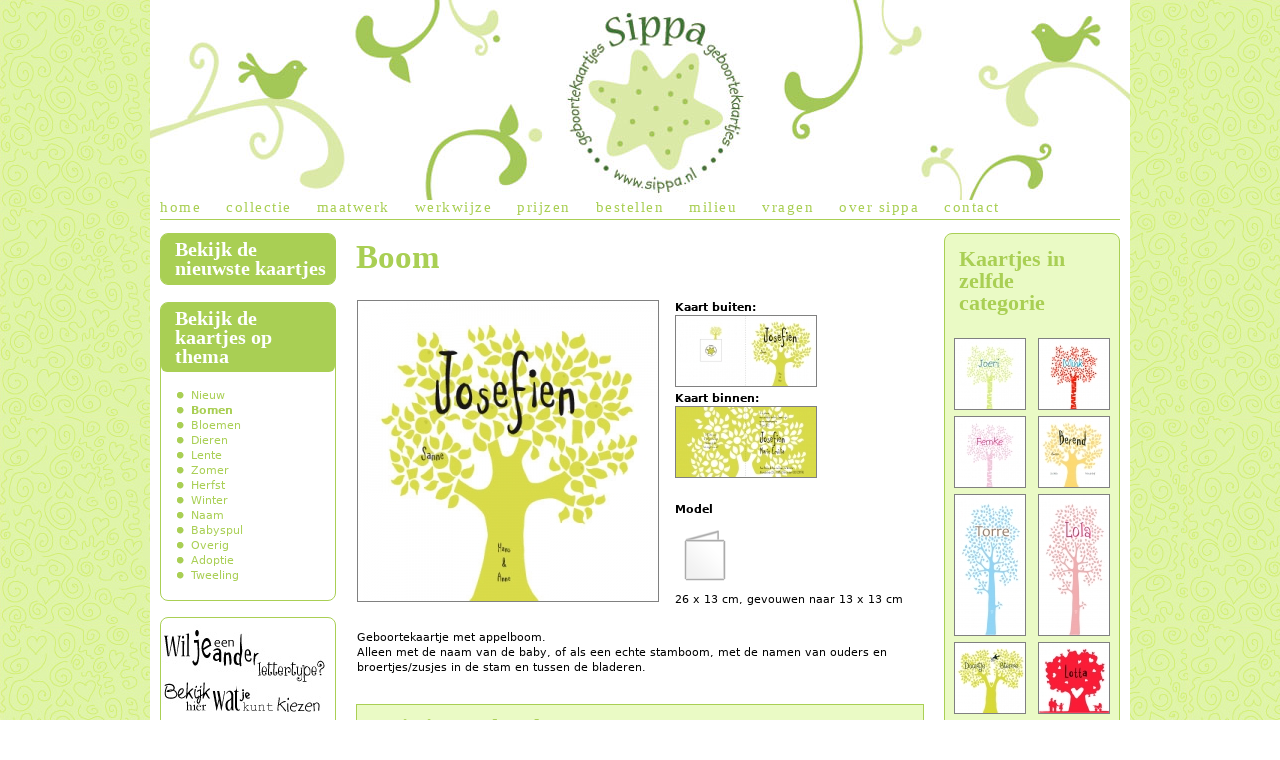

--- FILE ---
content_type: text/html; charset=utf-8
request_url: https://www.sippa.nl/geboortekaartje/boom
body_size: 6123
content:
<!DOCTYPE html>
<!--[if IEMobile 7]><html class="iem7"  lang="en" dir="ltr"><![endif]-->
<!--[if lte IE 6]><html class="lt-ie9 lt-ie8 lt-ie7"  lang="en" dir="ltr"><![endif]-->
<!--[if (IE 7)&(!IEMobile)]><html class="lt-ie9 lt-ie8"  lang="en" dir="ltr"><![endif]-->
<!--[if IE 8]><html class="lt-ie9"  lang="en" dir="ltr"><![endif]-->
<!--[if (gte IE 9)|(gt IEMobile 7)]><!--><html  lang="en" dir="ltr" prefix="content: http://purl.org/rss/1.0/modules/content/ dc: http://purl.org/dc/terms/ foaf: http://xmlns.com/foaf/0.1/ rdfs: http://www.w3.org/2000/01/rdf-schema# sioc: http://rdfs.org/sioc/ns# sioct: http://rdfs.org/sioc/types# skos: http://www.w3.org/2004/02/skos/core# xsd: http://www.w3.org/2001/XMLSchema#"><!--<![endif]-->

<head>
  <meta charset="utf-8" />
<link rel="shortcut icon" href="https://sippa.nl/sites/default/files/favicon.ico" type="image/vnd.microsoft.icon" />
<meta name="description" content="Boom, een origineel en hip geboortekaartje van Sippa met thema Bomen" />
<meta name="abstract" content="Boom, een origineel en hip geboortekaartje van Sippa met thema Bomen" />
<meta name="keywords" content="Geboortekaartje Bomen, Geboortekaartje Boom, Sippa, geboortekaartjes, adoptiekaartjes, tweelingkaartjes, geboortekaarten" />
<meta name="generator" content="Drupal 7 (http://drupal.org)" />
<meta name="rights" content="Sippa" />
<link rel="canonical" href="https://sippa.nl/geboortekaartje/boom" />
<link rel="shortlink" href="https://sippa.nl/node/152" />
<meta property="og:type" content="website" />
<meta property="og:site_name" content="Sippa geboortekaartjes" />
<meta property="og:url" content="https://sippa.nl/geboortekaartje/boom" />
<meta property="og:title" content="Boom" />
<meta property="og:description" content="Geboortekaartje met appelboom. Alleen met de naam van de baby, of als een echte stamboom, met de namen van ouders en broertjes/zusjes in de stam en tussen de bladeren." />
<meta property="og:image" content="https://sippa.nl/sites/default/files/sippa-geboortekaartje-boom-voor_0.jpg" />
<meta name="dcterms.title" content="Boom" />
<meta name="dcterms.creator" content="Sippa" />
<meta name="dcterms.date" content="2012-11-21T15:07+01:00" />
<meta name="dcterms.type" content="Text" />
<meta name="dcterms.format" content="text/html" />
<meta name="dcterms.identifier" content="https://sippa.nl/geboortekaartje/boom" />
<meta name="dcterms.language" content="en" />
  <title>Geboortekaartje Boom | Sippa</title>

      <meta name="MobileOptimized" content="width">
    <meta name="HandheldFriendly" content="true">
    <meta name="viewport" content="width=device-width">
    <!--[if IEMobile]><meta http-equiv="cleartype" content="on"><![endif]-->

  <style>
@import url("https://sippa.nl/modules/system/system.base.css?s3pjq5");
@import url("https://sippa.nl/modules/system/system.messages.css?s3pjq5");
@import url("https://sippa.nl/modules/system/system.theme.css?s3pjq5");
</style>
<style>
@import url("https://sippa.nl/sites/all/modules/views_slideshow/views_slideshow.css?s3pjq5");
</style>
<style>
@import url("https://sippa.nl/modules/field/theme/field.css?s3pjq5");
@import url("https://sippa.nl/modules/node/node.css?s3pjq5");
@import url("https://sippa.nl/modules/search/search.css?s3pjq5");
@import url("https://sippa.nl/sites/all/modules/ubercart/uc_order/uc_order.css?s3pjq5");
@import url("https://sippa.nl/sites/all/modules/ubercart/uc_product/uc_product.css?s3pjq5");
@import url("https://sippa.nl/sites/all/modules/ubercart/uc_store/uc_store.css?s3pjq5");
@import url("https://sippa.nl/modules/user/user.css?s3pjq5");
@import url("https://sippa.nl/sites/all/modules/views/css/views.css?s3pjq5");
</style>
<style>
@import url("https://sippa.nl/sites/all/modules/colorbox/styles/default/colorbox_style.css?s3pjq5");
@import url("https://sippa.nl/sites/all/modules/ctools/css/ctools.css?s3pjq5");
@import url("https://sippa.nl/sites/all/modules/ubercart/uc_catalog/uc_catalog.css?s3pjq5");
@import url("https://sippa.nl/sites/all/modules/views_slideshow/contrib/views_slideshow_cycle/views_slideshow_cycle.css?s3pjq5");
</style>
<style>
@import url("https://sippa.nl/sites/all/themes/sippa/css/normalize.css?s3pjq5");
@import url("https://sippa.nl/sites/all/themes/sippa/css/wireframes.css?s3pjq5");
@import url("https://sippa.nl/sites/all/themes/sippa/css/layouts/fixed-width.css?s3pjq5");
@import url("https://sippa.nl/sites/all/themes/sippa/css/tabs.css?s3pjq5");
@import url("https://sippa.nl/sites/all/themes/sippa/css/pages.css?s3pjq5");
@import url("https://sippa.nl/sites/all/themes/sippa/css/blocks.css?s3pjq5");
@import url("https://sippa.nl/sites/all/themes/sippa/css/navigation.css?s3pjq5");
@import url("https://sippa.nl/sites/all/themes/sippa/css/views-styles.css?s3pjq5");
@import url("https://sippa.nl/sites/all/themes/sippa/css/nodes.css?s3pjq5");
@import url("https://sippa.nl/sites/all/themes/sippa/css/comments.css?s3pjq5");
@import url("https://sippa.nl/sites/all/themes/sippa/css/forms.css?s3pjq5");
@import url("https://sippa.nl/sites/all/themes/sippa/css/fields.css?s3pjq5");
@import url("https://sippa.nl/sites/all/themes/sippa/css/print.css?s3pjq5");
</style>
  <script src="https://sippa.nl/misc/jquery.js?v=1.4.4"></script>
<script src="https://sippa.nl/misc/jquery-extend-3.4.0.js?v=1.4.4"></script>
<script src="https://sippa.nl/misc/jquery-html-prefilter-3.5.0-backport.js?v=1.4.4"></script>
<script src="https://sippa.nl/misc/jquery.once.js?v=1.2"></script>
<script src="https://sippa.nl/misc/drupal.js?s3pjq5"></script>
<script src="https://sippa.nl/sites/all/modules/views_slideshow/js/views_slideshow.js?v=1.0"></script>
<script src="https://sippa.nl/sites/all/libraries/colorbox/jquery.colorbox-min.js?s3pjq5"></script>
<script src="https://sippa.nl/sites/all/modules/colorbox/js/colorbox.js?s3pjq5"></script>
<script src="https://sippa.nl/sites/all/modules/colorbox/styles/default/colorbox_style.js?s3pjq5"></script>
<script src="https://sippa.nl/sites/all/libraries/jquery.cycle/jquery.cycle.all.js?s3pjq5"></script>
<script src="https://sippa.nl/sites/all/modules/views_slideshow/contrib/views_slideshow_cycle/js/views_slideshow_cycle.js?s3pjq5"></script>
<script src="https://sippa.nl/sites/all/modules/google_analytics/googleanalytics.js?s3pjq5"></script>
<script src="https://www.googletagmanager.com/gtag/js?id=UA-35968205-1"></script>
<script>window.dataLayer = window.dataLayer || [];function gtag(){dataLayer.push(arguments)};gtag("js", new Date());gtag("set", "developer_id.dMDhkMT", true);gtag("config", "UA-35968205-1", {"groups":"default"});</script>
<script>jQuery.extend(Drupal.settings, {"basePath":"\/","pathPrefix":"","setHasJsCookie":0,"ajaxPageState":{"theme":"sippa","theme_token":"2v9igTefVljXJObqTnDdvr5E8HVW7VUD4OqOeRySUW8","js":{"misc\/jquery.js":1,"misc\/jquery-extend-3.4.0.js":1,"misc\/jquery-html-prefilter-3.5.0-backport.js":1,"misc\/jquery.once.js":1,"misc\/drupal.js":1,"sites\/all\/modules\/views_slideshow\/js\/views_slideshow.js":1,"sites\/all\/libraries\/colorbox\/jquery.colorbox-min.js":1,"sites\/all\/modules\/colorbox\/js\/colorbox.js":1,"sites\/all\/modules\/colorbox\/styles\/default\/colorbox_style.js":1,"sites\/all\/libraries\/jquery.cycle\/jquery.cycle.all.js":1,"sites\/all\/modules\/views_slideshow\/contrib\/views_slideshow_cycle\/js\/views_slideshow_cycle.js":1,"sites\/all\/modules\/google_analytics\/googleanalytics.js":1,"https:\/\/www.googletagmanager.com\/gtag\/js?id=UA-35968205-1":1,"0":1},"css":{"modules\/system\/system.base.css":1,"modules\/system\/system.menus.css":1,"modules\/system\/system.messages.css":1,"modules\/system\/system.theme.css":1,"sites\/all\/modules\/views_slideshow\/views_slideshow.css":1,"modules\/field\/theme\/field.css":1,"modules\/node\/node.css":1,"modules\/search\/search.css":1,"sites\/all\/modules\/ubercart\/uc_order\/uc_order.css":1,"sites\/all\/modules\/ubercart\/uc_product\/uc_product.css":1,"sites\/all\/modules\/ubercart\/uc_store\/uc_store.css":1,"modules\/user\/user.css":1,"sites\/all\/modules\/views\/css\/views.css":1,"sites\/all\/modules\/colorbox\/styles\/default\/colorbox_style.css":1,"sites\/all\/modules\/ctools\/css\/ctools.css":1,"sites\/all\/modules\/ubercart\/uc_catalog\/uc_catalog.css":1,"sites\/all\/modules\/views_slideshow\/contrib\/views_slideshow_cycle\/views_slideshow_cycle.css":1,"sites\/all\/themes\/sippa\/system.menus.css":1,"sites\/all\/themes\/sippa\/css\/normalize.css":1,"sites\/all\/themes\/sippa\/css\/wireframes.css":1,"sites\/all\/themes\/sippa\/css\/layouts\/fixed-width.css":1,"sites\/all\/themes\/sippa\/css\/page-backgrounds.css":1,"sites\/all\/themes\/sippa\/css\/tabs.css":1,"sites\/all\/themes\/sippa\/css\/pages.css":1,"sites\/all\/themes\/sippa\/css\/blocks.css":1,"sites\/all\/themes\/sippa\/css\/navigation.css":1,"sites\/all\/themes\/sippa\/css\/views-styles.css":1,"sites\/all\/themes\/sippa\/css\/nodes.css":1,"sites\/all\/themes\/sippa\/css\/comments.css":1,"sites\/all\/themes\/sippa\/css\/forms.css":1,"sites\/all\/themes\/sippa\/css\/fields.css":1,"sites\/all\/themes\/sippa\/css\/print.css":1}},"colorbox":{"transition":"elastic","speed":"350","opacity":"0.85","slideshow":false,"slideshowAuto":true,"slideshowSpeed":"2500","slideshowStart":"start slideshow","slideshowStop":"stop slideshow","current":"{current} van {total}","previous":"\u00ab Vorige","next":"Volgende \u00bb","close":"Sluiten","overlayClose":true,"returnFocus":true,"maxWidth":"100%","maxHeight":"100%","initialWidth":"300","initialHeight":"100","fixed":true,"scrolling":true,"mobiledetect":true,"mobiledevicewidth":"480px","file_public_path":"\/sites\/default\/files","specificPagesDefaultValue":"admin*\nimagebrowser*\nimg_assist*\nimce*\nnode\/add\/*\nnode\/*\/edit\nprint\/*\nprintpdf\/*\nsystem\/ajax\nsystem\/ajax\/*"},"viewsSlideshow":{"slide_op_frontpage-block_1":{"methods":{"goToSlide":["viewsSlideshowPager","viewsSlideshowSlideCounter","viewsSlideshowCycle"],"nextSlide":["viewsSlideshowPager","viewsSlideshowSlideCounter","viewsSlideshowCycle"],"pause":["viewsSlideshowControls","viewsSlideshowCycle"],"play":["viewsSlideshowControls","viewsSlideshowCycle"],"previousSlide":["viewsSlideshowPager","viewsSlideshowSlideCounter","viewsSlideshowCycle"],"transitionBegin":["viewsSlideshowPager","viewsSlideshowSlideCounter"],"transitionEnd":[]},"paused":0}},"viewsSlideshowPager":{"slide_op_frontpage-block_1":{"top":{"type":"viewsSlideshowPagerFields","master_pager":"0"}}},"viewsSlideshowPagerFields":{"slide_op_frontpage-block_1":{"top":{"activatePauseOnHover":1}}},"viewsSlideshowCycle":{"#views_slideshow_cycle_main_slide_op_frontpage-block_1":{"num_divs":4,"id_prefix":"#views_slideshow_cycle_main_","div_prefix":"#views_slideshow_cycle_div_","vss_id":"slide_op_frontpage-block_1","effect":"fade","transition_advanced":1,"timeout":6000,"speed":600,"delay":-3000,"sync":1,"random":0,"pause":0,"pause_on_click":1,"play_on_hover":0,"action_advanced":1,"start_paused":0,"remember_slide":0,"remember_slide_days":1,"pause_in_middle":0,"pause_when_hidden":0,"pause_when_hidden_type":"full","amount_allowed_visible":"","nowrap":0,"pause_after_slideshow":0,"fixed_height":1,"items_per_slide":1,"wait_for_image_load":1,"wait_for_image_load_timeout":3000,"cleartype":0,"cleartypenobg":0,"advanced_options":"{}"}},"googleanalytics":{"account":["UA-35968205-1"],"trackOutbound":1,"trackMailto":1,"trackDownload":1,"trackDownloadExtensions":"7z|aac|arc|arj|asf|asx|avi|bin|csv|doc(x|m)?|dot(x|m)?|exe|flv|gif|gz|gzip|hqx|jar|jpe?g|js|mp(2|3|4|e?g)|mov(ie)?|msi|msp|pdf|phps|png|ppt(x|m)?|pot(x|m)?|pps(x|m)?|ppam|sld(x|m)?|thmx|qtm?|ra(m|r)?|sea|sit|tar|tgz|torrent|txt|wav|wma|wmv|wpd|xls(x|m|b)?|xlt(x|m)|xlam|xml|z|zip","trackColorbox":1}});</script>
      <!--[if lt IE 9]>
    <script src="/sites/all/themes/zen/js/html5-respond.js"></script>
    <![endif]-->
  </head>
<body class="html not-front not-logged-in two-sidebars page-node page-node- page-node-152 node-type-geboortekaartje uc-product-node section-geboortekaartje" >
      <p id="skip-link">
      <a href="#main-menu" class="element-invisible element-focusable">Jump to navigation</a>
    </p>
      
<div id="page">

  <header class="header" id="header" role="banner">

    
    
    
    
  </header>

  <div id="main">

    <div id="content" class="column" role="main">
                  <a id="main-content"></a>
                    <h1 class="page__title title" id="page-title">Boom</h1>
                                          


<article class="node-152 node node-geboortekaartje node-promoted view-mode-full clearfix" about="/geboortekaartje/boom" typeof="sioc:Item foaf:Document">

      <header>
                  <span property="dc:title" content="Boom" class="rdf-meta element-hidden"></span>
      
          </header>
  
<table class="gbkrttabel">
<tr class="gbkrtrow">
<td class="gbkrtcellvoorkant">
<div class="field field-name-field-kaart-preview field-type-image field-label-hidden"><div class="field-items"><div class="field-item even"><a href="https://sippa.nl/sites/default/files/styles/kaart_groot_300x300px/public/sippa-geboortekaartje-boom-voor_0.jpg?itok=9cxucCzg" title="geboortekaartje boom voor" class="colorbox" data-colorbox-gallery="gallery-all-d5hJQyJyD5U" data-cbox-img-attrs="{&quot;title&quot;: &quot;&quot;, &quot;alt&quot;: &quot;geboortekaartje boom voor&quot;}"><img typeof="foaf:Image" src="https://sippa.nl/sites/default/files/styles/kaart_groot_300x300px/public/sippa-geboortekaartje-boom-voor_0.jpg?itok=9cxucCzg" width="300" height="300" alt="geboortekaartje boom voor" title="" /></a></div></div></div>
</td>
<td class="gbkrtcell">
<div class="field field-name-field-kaart-buiten field-type-image field-label-above"><div class="field-label">Kaart buiten:&nbsp;</div><div class="field-items"><div class="field-item even"><a href="https://sippa.nl/sites/default/files/sippa-boom-buiten.jpg" title="geboortekaartje Boom groen buiten" class="colorbox" data-colorbox-gallery="gallery-all-d5hJQyJyD5U" data-cbox-img-attrs="{&quot;title&quot;: &quot;&quot;, &quot;alt&quot;: &quot;geboortekaartje Boom groen buiten&quot;}"><img typeof="foaf:Image" src="https://sippa.nl/sites/default/files/styles/kaart_thumb_140x140px/public/sippa-boom-buiten.jpg?itok=q544VAGj" width="140" height="70" alt="geboortekaartje Boom groen buiten" title="" /></a></div></div></div><div class="field field-name-field-kaart-binnen field-type-image field-label-above"><div class="field-label">Kaart binnen:&nbsp;</div><div class="field-items"><div class="field-item even"><a href="https://sippa.nl/sites/default/files/sippa-boom-binnen.jpg" title="geboortekaartje Boom groen binnen" class="colorbox" data-colorbox-gallery="gallery-all-d5hJQyJyD5U" data-cbox-img-attrs="{&quot;title&quot;: &quot;&quot;, &quot;alt&quot;: &quot;geboortekaartje Boom groen binnen&quot;}"><img typeof="foaf:Image" src="https://sippa.nl/sites/default/files/styles/kaart_thumb_140x140px/public/sippa-boom-binnen.jpg?itok=6E01GZ3r" width="140" height="70" alt="geboortekaartje Boom groen binnen" title="" /></a></div></div></div><br>
<p><b>Model</b></p>
<div class="field field-name-field-model-illustratie field-type-image field-label-hidden"><div class="field-items"><div class="field-item even"><img typeof="foaf:Image" src="https://sippa.nl/sites/default/files/default_images/sippa-model-26x13_0.png" alt="" /></div></div></div><div class="field field-name-field-model field-type-text field-label-hidden"><div class="field-items"><div class="field-item even">26 x 13 cm, gevouwen naar 13 x 13 cm</div></div></div>
</td>
</tr>
<tr class="gbkrtrow">
<td class="gbkrtcell"colspan="2">
<br>
<div class="field field-name-body field-type-text-with-summary field-label-hidden"><div class="field-items"><div class="field-item even" property="content:encoded"><p>Geboortekaartje met appelboom.<br />
Alleen met de naam van de baby, of als een echte stamboom, met de namen van ouders en broertjes/zusjes in de stam en tussen de bladeren.</p>
</div></div></div></td>
</tr>
</table>



  


  
  
</article><!-- /.node -->
<div id="block-views-gerelateerde-kaarrtjes-block" class="block block-views last even">

        <h2 class="block__title block-title">Variaties op deze kaart</h2>
    
  <div class="view view-gerelateerde-kaarrtjes view-id-gerelateerde_kaarrtjes view-display-id-block view-dom-id-e25340cafec2918d65d4ebdac38b3491">
        
  
  
      <div class="view-content">
      <table class="views-view-grid cols-4">
  
  <tbody>
          <tr  class="row-1 row-first row-last">
                  <td  class="col-1 col-first">
              
  <div class="views-field views-field-field-kaart-preview">        <div class="field-content"><a href="/geboortekaartje/boom-tweeling"><img typeof="foaf:Image" src="https://sippa.nl/sites/default/files/styles/kaart_minithumb_70x70px/public/sippa-boom-tweeling-voor.jpg?itok=tPaJRaC4" width="70" height="70" alt="geboortekaartje Boom-tweeling voor" /></a></div>  </div>  
  <div class="views-field views-field-title">        <span class="field-content"><a href="/geboortekaartje/boom-tweeling">Boom tweeling</a></span>  </div>          </td>
                  <td  class="col-2">
              
  <div class="views-field views-field-field-kaart-preview">        <div class="field-content"><a href="/geboortekaartje/boom-geel"><img typeof="foaf:Image" src="https://sippa.nl/sites/default/files/styles/kaart_minithumb_70x70px/public/sippa-boom-geel.jpg?itok=bchIIJpf" width="70" height="70" alt="Geboortekaartje boom" /></a></div>  </div>  
  <div class="views-field views-field-title">        <span class="field-content"><a href="/geboortekaartje/boom-geel">Boom geel</a></span>  </div>          </td>
                  <td  class="col-3">
                      </td>
                  <td  class="col-4 col-last">
                      </td>
              </tr>
      </tbody>
</table>
    </div>
  
  
  
  
  
  
</div>
</div>
          </div>

    <div id="navigation">

              <nav id="main-menu" role="navigation" tabindex="-1">
          <h2 class="element-invisible">Main menu</h2><ul class="links inline clearfix"><li class="menu-218 first"><a href="/">Home</a></li>
<li class="menu-543"><a href="/collectie" title="De collectie van Sippa geboortekaartjes">Collectie</a></li>
<li class="menu-751"><a href="/geboortekaartje-op-maat" title="Geboortekaartje op maat">Maatwerk</a></li>
<li class="menu-541"><a href="/werkwijze" title="Werkwijze">Werkwijze</a></li>
<li class="menu-542"><a href="/prijzen" title="Prijslijst">Prijzen</a></li>
<li class="menu-737"><a href="/geboortekaartje-bestellen" title="Bestelformulier">Bestellen</a></li>
<li class="menu-534"><a href="/sippa-en-het-milieu" title="Sippa en het milieu">Milieu</a></li>
<li class="menu-537"><a href="/veelgestelde-vragen" title="Veelgestelde vragen">Vragen</a></li>
<li class="menu-536"><a href="/over-sippa" title="Over Sippa">Over Sippa</a></li>
<li class="menu-535 last"><a href="/contactgegevens" title="Neem contact op met Sippa">Contact</a></li>
</ul>        </nav>
      
      
    </div>

    
          <aside class="sidebars">
          <section class="region region-sidebar-first column sidebar">
    <div id="block-block-5" class="block block-block first odd">

      
  <a href="http://www.sippa.nl/geboortekaartjes/thema/nieuw"><h2 class=block-title>Bekijk de nieuwste kaartjes</h2></a>
</div>
<div id="block-uc-catalog-catalog" class="block block-uc-catalog even">

        <h2 class="block__title block-title">Bekijk de kaartjes op thema</h2>
    
  <ul class="catalog menu"><li class="leaf"><a href="/geboortekaartjes/thema/nieuw">Nieuw</a></li>
<li class="leaf"><span class="trail"><a href="/geboortekaartjes/thema/bomen">Bomen</a></span></li>
<li class="leaf"><a href="/geboortekaartjes/thema/bloemen">Bloemen</a></li>
<li class="leaf"><a href="/geboortekaartjes/thema/dieren">Dieren</a></li>
<li class="leaf"><a href="/geboortekaartjes/thema/lente">Lente</a></li>
<li class="leaf"><a href="/geboortekaartjes/thema/zomer">Zomer</a></li>
<li class="leaf"><a href="/geboortekaartjes/thema/herfst">Herfst</a></li>
<li class="leaf"><a href="/geboortekaartjes/thema/winter">Winter</a></li>
<li class="leaf"><a href="/geboortekaartjes/thema/naam">Naam</a></li>
<li class="leaf"><a href="/geboortekaartjes/thema/babyspul">Babyspul</a></li>
<li class="leaf"><a href="/geboortekaartjes/thema/overig">Overig</a></li>
<li class="leaf"><a href="/geboortekaartjes/thema/adoptie">Adoptie</a></li>
<li class="leaf"><a href="/geboortekaartjes/thema/tweeling">Tweeling</a></li>
</ul>
</div>
<div id="block-block-6" class="block block-block last odd">

      
  <p><a href="http://www.sippa.nl/lettertypes"><img src="http://www.sippa.nl/sites/default/files/fontkeuze_1.jpg" alt="keuze voor een lettertype" width="165" height="96" /></a></p>

</div>
  </section>
          <section class="region region-sidebar-second column sidebar">
    <div id="block-views-ca1e2b65152d6d25c600ba680242ab79" class="block block-views first last odd">

        <h2 class="block__title block-title">Kaartjes in zelfde categorie</h2>
    
  <div class="view view-kaartjes-in-zelfde-categorie view-id-kaartjes_in_zelfde_categorie view-display-id-block view-dom-id-2eb78c065620ffb5bf634aa873fed0e8">
        
  
  
      <div class="view-content">
      <table class="views-view-grid cols-2">
  
  <tbody>
          <tr  class="row-1 row-first">
                  <td  class="col-1 col-first">
              
  <div class="views-field views-field-field-kaart-preview">        <div class="field-content"><a href="/geboortekaartje/berk"><img typeof="foaf:Image" src="https://sippa.nl/sites/default/files/styles/kaart_minithumb_70x70px/public/sippa-berk-voor.jpg?itok=cElI-eVb" width="70" height="70" alt="Geboortekaartje-berk" /></a></div>  </div>          </td>
                  <td  class="col-2 col-last">
              
  <div class="views-field views-field-field-kaart-preview">        <div class="field-content"><a href="/geboortekaartje/berk-rood"><img typeof="foaf:Image" src="https://sippa.nl/sites/default/files/styles/kaart_minithumb_70x70px/public/sippa-berk-rood-voor.jpg?itok=b6d3MTc-" width="70" height="70" alt="geboortekaartje Berk-rood voor" /></a></div>  </div>          </td>
              </tr>
          <tr  class="row-2">
                  <td  class="col-1 col-first">
              
  <div class="views-field views-field-field-kaart-preview">        <div class="field-content"><a href="/geboortekaartje/berk-roze"><img typeof="foaf:Image" src="https://sippa.nl/sites/default/files/styles/kaart_minithumb_70x70px/public/sippa-berk-roze-voor.jpg?itok=h8W8xxBz" width="70" height="70" alt="Geboortekaartje-roze-berk" /></a></div>  </div>          </td>
                  <td  class="col-2 col-last">
              
  <div class="views-field views-field-field-kaart-preview">        <div class="field-content"><a href="/geboortekaartje/boom-geel"><img typeof="foaf:Image" src="https://sippa.nl/sites/default/files/styles/kaart_minithumb_70x70px/public/sippa-boom-geel.jpg?itok=bchIIJpf" width="70" height="70" alt="Geboortekaartje boom" /></a></div>  </div>          </td>
              </tr>
          <tr  class="row-3">
                  <td  class="col-1 col-first">
              
  <div class="views-field views-field-field-kaart-preview">        <div class="field-content"><a href="/geboortekaartje/boom-lang-blauw"><img typeof="foaf:Image" src="https://sippa.nl/sites/default/files/styles/kaart_minithumb_70x70px/public/boomlang-b-voor.jpg?itok=gb8GzIP3" width="70" height="140" alt="geboortekaartje Boom lang blauw-voor" /></a></div>  </div>          </td>
                  <td  class="col-2 col-last">
              
  <div class="views-field views-field-field-kaart-preview">        <div class="field-content"><a href="/geboortekaartje/boom-lang-roze"><img typeof="foaf:Image" src="https://sippa.nl/sites/default/files/styles/kaart_minithumb_70x70px/public/maatwerk1-voor_0.jpg?itok=uia7jFkn" width="70" height="140" alt="geboortekaartje boom op maat-voor" /></a></div>  </div>          </td>
              </tr>
          <tr  class="row-4">
                  <td  class="col-1 col-first">
              
  <div class="views-field views-field-field-kaart-preview">        <div class="field-content"><a href="/geboortekaartje/boom-tweeling"><img typeof="foaf:Image" src="https://sippa.nl/sites/default/files/styles/kaart_minithumb_70x70px/public/sippa-boom-tweeling-voor.jpg?itok=tPaJRaC4" width="70" height="70" alt="geboortekaartje Boom-tweeling voor" /></a></div>  </div>          </td>
                  <td  class="col-2 col-last">
              
  <div class="views-field views-field-field-kaart-preview">        <div class="field-content"><a href="/geboortekaartje/hartjesboom"><img typeof="foaf:Image" src="https://sippa.nl/sites/default/files/styles/kaart_minithumb_70x70px/public/sippa-hartjesboom.jpg?itok=kRKJ7LeK" width="70" height="70" alt="Geboortekaartje hartjesboom" /></a></div>  </div>          </td>
              </tr>
          <tr  class="row-5">
                  <td  class="col-1 col-first">
              
  <div class="views-field views-field-field-kaart-preview">        <div class="field-content"><a href="/geboortekaartje/hartjesboom-blauw"><img typeof="foaf:Image" src="https://sippa.nl/sites/default/files/styles/kaart_minithumb_70x70px/public/sippa-hartjesboom-blauw.jpg?itok=b4EtNKuQ" width="70" height="70" alt="Geboortekaartje hartjesboom blauw" /></a></div>  </div>          </td>
                  <td  class="col-2 col-last">
              
  <div class="views-field views-field-field-kaart-preview">        <div class="field-content"><a href="/geboortekaartje/hartjesboom-donkerblauw"><img typeof="foaf:Image" src="https://sippa.nl/sites/default/files/styles/kaart_minithumb_70x70px/public/sippa-hartjesboom-dblauw-vo.jpg?itok=lnmzveSO" width="70" height="70" alt="geboortekaartje Hartjesboom donkerblauw-voor" /></a></div>  </div>          </td>
              </tr>
          <tr  class="row-6">
                  <td  class="col-1 col-first">
              
  <div class="views-field views-field-field-kaart-preview">        <div class="field-content"><a href="/geboortekaartje/hartjesboom-groen"><img typeof="foaf:Image" src="https://sippa.nl/sites/default/files/styles/kaart_minithumb_70x70px/public/sippa-hartjesboom-groen.jpg?itok=5_WkQygH" width="70" height="70" alt="Geboortekaartje hartjesboom groen" /></a></div>  </div>          </td>
                  <td  class="col-2 col-last">
              
  <div class="views-field views-field-field-kaart-preview">        <div class="field-content"><a href="/geboortekaartje/hartjesboom-tweeling"><img typeof="foaf:Image" src="https://sippa.nl/sites/default/files/styles/kaart_minithumb_70x70px/public/sippa-hartjesboom-oranje.jpg?itok=hqoy-YAz" width="70" height="70" alt="Geboortekaartje hartjesboom oranje" /></a></div>  </div>          </td>
              </tr>
          <tr  class="row-7">
                  <td  class="col-1 col-first">
              
  <div class="views-field views-field-field-kaart-preview">        <div class="field-content"><a href="/geboortekaartje/herfstboom-blauw"><img typeof="foaf:Image" src="https://sippa.nl/sites/default/files/styles/kaart_minithumb_70x70px/public/sippa-winterboom-blauw-voor.jpg?itok=mtp0SAMc" width="70" height="70" alt="Geboortekaartje winterboom " /></a></div>  </div>          </td>
                  <td  class="col-2 col-last">
              
  <div class="views-field views-field-field-kaart-preview">        <div class="field-content"><a href="/geboortekaartje/herfstboom-oranje"><img typeof="foaf:Image" src="https://sippa.nl/sites/default/files/styles/kaart_minithumb_70x70px/public/sippa-herfstboom-voor_0.jpg?itok=96D8MjyU" width="70" height="70" alt="geboortekaartje herfstboom voor" /></a></div>  </div>          </td>
              </tr>
          <tr  class="row-8">
                  <td  class="col-1 col-first">
              
  <div class="views-field views-field-field-kaart-preview">        <div class="field-content"><a href="/geboortekaartje/lenteboom"><img typeof="foaf:Image" src="https://sippa.nl/sites/default/files/styles/kaart_minithumb_70x70px/public/sippa-lenteboom-voor.jpg?itok=9HX8E8Aa" width="70" height="70" alt="Geboortekaartje lenteboom" /></a></div>  </div>          </td>
                  <td  class="col-2 col-last">
              
  <div class="views-field views-field-field-kaart-preview">        <div class="field-content"><a href="/geboortekaartje/vogeltjesboom"><img typeof="foaf:Image" src="https://sippa.nl/sites/default/files/styles/kaart_minithumb_70x70px/public/sippa-vogeltjesboom-voor.jpg?itok=2It_Z8O8" width="70" height="70" alt="Geboortekaartje vogeltjesboom" /></a></div>  </div>          </td>
              </tr>
          <tr  class="row-9">
                  <td  class="col-1 col-first">
              
  <div class="views-field views-field-field-kaart-preview">        <div class="field-content"><a href="/geboortekaartje/vogeltjesboom-blauw"><img typeof="foaf:Image" src="https://sippa.nl/sites/default/files/styles/kaart_minithumb_70x70px/public/sippa-vogelboom2-voor.jpg?itok=etpTSOxk" width="70" height="70" alt="Geboortekaartje vogeltjesboom" /></a></div>  </div>          </td>
                  <td  class="col-2 col-last">
              
  <div class="views-field views-field-field-kaart-preview">        <div class="field-content"><a href="/geboortekaartje/winterboom"><img typeof="foaf:Image" src="https://sippa.nl/sites/default/files/styles/kaart_minithumb_70x70px/public/sippa-winterboom-voor.jpg?itok=L3ZgBhnU" width="70" height="70" alt="Geboortekaartje-winterboom" /></a></div>  </div>          </td>
              </tr>
          <tr  class="row-10">
                  <td  class="col-1 col-first">
              
  <div class="views-field views-field-field-kaart-preview">        <div class="field-content"><a href="/geboortekaartje/winterboom-hout"><img typeof="foaf:Image" src="https://sippa.nl/sites/default/files/styles/kaart_minithumb_70x70px/public/sippa-winterboom-hout-voo.jpg?itok=OkL_3JeI" width="70" height="70" alt="geboortekaartje Winterboom-hout-voor" /></a></div>  </div>          </td>
                  <td  class="col-2 col-last">
              
  <div class="views-field views-field-field-kaart-preview">        <div class="field-content"><a href="/geboortekaartje/winterwilg"><img typeof="foaf:Image" src="https://sippa.nl/sites/default/files/styles/kaart_minithumb_70x70px/public/sippa-winterwilg-voor.jpg?itok=Mpk7FY4P" width="70" height="70" alt="geboortekaartje Winterwilg-voor" /></a></div>  </div>          </td>
              </tr>
          <tr  class="row-11 row-last">
                  <td  class="col-1 col-first">
              
  <div class="views-field views-field-field-kaart-preview">        <div class="field-content"><a href="/geboortekaartje/winterwilg-blauw"><img typeof="foaf:Image" src="https://sippa.nl/sites/default/files/styles/kaart_minithumb_70x70px/public/sippa-winterwilg-bl-voor.jpg?itok=XyAN775A" width="70" height="70" alt="geboortekaartje Winterwilg-blauw-voor" /></a></div>  </div>          </td>
                  <td  class="col-2 col-last">
                      </td>
              </tr>
      </tbody>
</table>
    </div>
  
  
  
  
  
  
</div>
</div>
  </section>
      </aside>
    
  </div>

    <footer id="footer" class="region region-footer">
    <div id="block-block-2" class="block block-block first last odd">

      
  <p>Sippa geboortekaartjes | <a href="mailto:info@sippa.nl">anita@sippa.nl</a> | <a href="http://www.sippa.nl">www.sippa.nl</a> | 06 45 32 77 91</p>

</div>
  </footer>

</div>

  <div class="region region-bottom">
    <div id="block-block-1" class="block block-block first last odd">

      
  <p>Copyright <a href="http://www.sippa.nl">Sippa</a> 2023 | <a href="http://www.sippa.nl/leveringsvoorwaarden">Leveringsvoorwaarden</a> | <a href="links">Links</a></p>

</div>
  </div>
  </body>
</html>


--- FILE ---
content_type: text/css
request_url: https://sippa.nl/sites/all/themes/sippa/css/normalize.css?s3pjq5
body_size: 6001
content:
/* normalize.css 2012-03-11T12:53 UTC - http://github.com/necolas/normalize.css */

/* =============================================================================
   Normalize.css is intended to be used as an alternative to CSS resets.

   It is suggested that you read through the normalize.css file and customise it
   to meet the design requirements of a project rather including it as a "black
   box". @see http://nicolasgallagher.com/about-normalize-css/

   Also: @see http://meiert.com/en/blog/20080419/reset-style-sheets-are-bad/
         @see http://snook.ca/archives/html_and_css/no_css_reset/
         
         
   #A9CF54 GROEN      
   #F7E967 GRAS
   #588F27 DONKERGROEN
   #04BFBF BLAUWGROEN
   #CAFCD8 LICHTZEEGROEN
   #FEFCEA LICHTGRAS
         
         
   ========================================================================== */


/* =============================================================================
   HTML5 display definitions  
   ========================================================================== */

/*
 * Corrects block display not defined in IE6/7/8/9 & FF3
 */

article,
aside,
details,
figcaption,
figure,
footer,
header,
hgroup,
menu,
nav,
section,
summary {
  display: block;
}

/*
 * Corrects inline-block display not defined in IE6/7/8/9 & FF3
 */

audio,
canvas,
video {
  display: inline-block;
  *display: inline;
  *zoom: 1;
}

/*
 * Prevents modern browsers from displaying 'audio' without controls
 * Remove excess height in iOS5 devices
 */

audio:not([controls]) {
  display: none;
  height: 0;
}

/*
 * Addresses styling for 'hidden' attribute not present in IE7/8/9, FF3, S4
 * Known issue: no IE6 support
 */

[hidden] {
  display: none;
}


/* =============================================================================
   Base
   ========================================================================== */

/* Instead of relying on the fonts that are available on a user's computer, you
   can use web fonts which, like images, are resources downloaded to the user's
   browser. Because of the bandwidth and rendering resources required, web fonts
   should be used with care.

   Numerous resources for web fonts can be found on Google. Here are a few
   websites where you can find Open Source fonts to download:
   - http://www.fontsquirrel.com/fontface
   - http://www.theleagueofmoveabletype.com

   In order to use these fonts, you will need to convert them into formats
   suitable for web fonts. We recommend the free-to-use Font Squirrel's
   Font-Face Generator:
     http://www.fontsquirrel.com/fontface/generator

   The following is an example @font-face declaration. This font can then be
   used in any ruleset using a property like this:  font-family: Example, serif;

   Since we're using Sass, you'll need to declare your font faces here, then you
   can add them to the font variables in the _base.scss partial.
*/






/*@font-face {
    font-family: 'minya_nouvelleregular';
    src: url('minya_nouvelle_rg-webfont.eot');
    src: url('minya_nouvelle_rg-webfont.eot?#iefix') format('embedded-opentype'),
         url('minya_nouvelle_rg-webfont.woff') format('woff'),
         url('minya_nouvelle_rg-webfont.ttf') format('truetype'),
         url('minya_nouvelle_rg-webfont.svg#minya_nouvelleregular') format('svg');
    font-weight: normal;
    font-style: normal;

}*/


@font-face {
    font-family: 'first-graderregular';
    src: url('first-grader-webfont.eot');
    src: url('first-grader-webfont.eot?#iefix') format('embedded-opentype'),
         url('first-grader-webfont.woff') format('woff'),
         url('first-grader-webfont.ttf') format('truetype'),
         url('first-grader-webfont.svg#first-graderregular') format('svg');
    font-weight: normal;
    font-style: normal;

}

@font-face {
    font-family: 'OverlockRegular';
    src: url('Overlock-Regular-OTF-webfont.eot');
    src: url('Overlock-Regular-OTF-webfont.eot?#iefix') format('embedded-opentype'),
         url('Overlock-Regular-OTF-webfont.woff') format('woff'),
         url('Overlock-Regular-OTF-webfont.ttf') format('truetype'),
         url('Overlock-Regular-OTF-webfont.svg#OverlockRegular') format('svg');
    font-weight: normal;
    font-style: normal;

}

@font-face {
    font-family: 'OverlockItalic';
    src: url('Overlock-Italic-OTF-webfont.eot');
    src: url('Overlock-Italic-OTF-webfont.eot?#iefix') format('embedded-opentype'),
         url('Overlock-Italic-OTF-webfont.woff') format('woff'),
         url('Overlock-Italic-OTF-webfont.ttf') format('truetype'),
         url('Overlock-Italic-OTF-webfont.svg#OverlockItalic') format('svg');
    font-weight: normal;
    font-style: normal;

}

@font-face {
    font-family: 'OverlockBold';
    src: url('Overlock-Bold-OTF-webfont.eot');
    src: url('Overlock-Bold-OTF-webfont.eot?#iefix') format('embedded-opentype'),
         url('Overlock-Bold-OTF-webfont.woff') format('woff'),
         url('Overlock-Bold-OTF-webfont.ttf') format('truetype'),
         url('Overlock-Bold-OTF-webfont.svg#OverlockBold') format('svg');
    font-weight: normal;
    font-style: normal;

}


@font-face {
    font-family: 'OverlockSCRegular';
    src: url('OverlockSC-Regular-webfont.eot');
    src: url('OverlockSC-Regular-webfont.eot?#iefix') format('embedded-opentype'),
         url('OverlockSC-Regular-webfont.woff') format('woff'),
         url('OverlockSC-Regular-webfont.ttf') format('truetype'),
         url('OverlockSC-Regular-webfont.svg#OverlockSCRegular') format('svg');
    font-weight: normal;
    font-style: normal;

}







/*
 * 1. Corrects text resizing oddly in IE6/7 when body font-size is set using em units
 *    http://clagnut.com/blog/348/#c790
 * 2. Prevents iOS text size adjust after orientation change, without disabling user zoom
 *    www.456bereastreet.com/archive/201012/controlling_text_size_in_safari_for_ios_without_disabling_user_zoom/
 */

html {
  /*
   * To use a 14px font size on the page, delete the 16px and 12px declarations.
   * To use a 12px font size on the page, delete the 16px and 14px declarations.
   */


  /* Use a 14px base font size */
  font-size: 87.5%; /* 16px x .875 = 14px */

  /* Use a 16px base font size */
  font-size: 100%; /* 1 */

  /* Use a 12px base font size */
  font-size: 75%; /* 16px x 75% = 12px */

  /* Use a 11px base font size */
  font-size: 68.75%; /* 16px x 68.75% = 11px */


  -webkit-text-size-adjust: 100%; /* 2 */
  -ms-text-size-adjust: 100%; /* 2 */

  /* Establish a vertical rhythm. */
  line-height: 1.4em;
}

/*
 * Instead of relying on the fonts that are available on a user's computer, you
 * can use web fonts which, like images, are resources downloaded to the user's
 * browser. Because of the bandwidth and rendering resources required, web fonts
 * should be used with care.
 *
 * Numerous resources for web fonts can be found on Google. Here are a few
 * websites where you can find Open Source fonts to download:
 * - http://www.fontsquirrel.com/fontface
 * - http://www.theleagueofmoveabletype.com
 *
 * In order to use these fonts, you will need to convert them into formats
 * suitable for web fonts. We recommend the free-to-use Font Squirrel's
 * Font-Face Generator:
 *   http://www.fontsquirrel.com/fontface/generator
 *
 * The following is an example @font-face declaration. This font can then be
 * used in any ruleset using a property like this:  font-family: Example, serif;

@font-face {
  font-family: 'Example';
  src: url('../fonts/example.eot');
  src: url('../fonts/example.eot?iefix') format('eot'),
    url('../fonts/example.woff') format('woff'),
    url('../fonts/example.ttf') format('truetype'),
    url('../fonts/example.svg#webfontOkOndcij') format('svg');
  font-weight: normal;
  font-style: normal;
}

 */

/*
 * Addresses font-family inconsistency between 'textarea' and other form elements.
 */

html,
button,
input,
select,
textarea {
  /* The following font family declarations are based on the Microsoft core web
   * fonts which are common fonts available on most computer systems. The DejaVu
   * and Nimbus Sans fonts are commonly available on Linux systems where the MS
   * fonts are less common. Tahoma and Helvetica are also widely available.
   *
   * A user's web browser will look at the comma-separated list and will
   * attempt to use each font in turn until it finds one that is available
   * on the user's computer. The final "generic" font (sans-serif, serif or
   * monospace) hints at what type of font to use if the web browser doesn't
   * find any of the fonts in the list.

  font-family: "Times New Roman", Times, Georgia, "DejaVu Serif", serif;
  font-family: Times, "Times New Roman", Georgia, "DejaVu Serif", serif;
  font-family: Georgia, "Times New Roman", "DejaVu Serif", serif;

  font-family: Verdana, Tahoma, "DejaVu Sans", sans-serif;
  font-family: Tahoma, Verdana, "DejaVu Sans", sans-serif;
  font-family: Helvetica, Arial, "Nimbus Sans L", sans-serif;
  font-family: Arial, Helvetica, "Nimbus Sans L", sans-serif;

  font-family: "Courier New", "DejaVu Sans Mono", monospace;

   */
  font-family: Verdana, Tahoma, "DejaVu Sans", sans-serif;
  
}

/*
 * Addresses margins handled incorrectly in IE6/7
 */

body {
  margin: 0;
}


/* =============================================================================
   Links
   ========================================================================== */

/*
 * The order of link states are based on Eric Meyer's article:
 * http://meyerweb.com/eric/thoughts/2007/06/11/who-ordered-the-link-states
 */

a:link {
text-decoration: none;
color: #A9CF54;
xcolor:  #B18050;
}

a:visited {
text-decoration: none;
color: #A9CF54;
xcolor:  #B18050;
}

a:hover,
a:focus {
text-decoration: none;
color: #588F27;

}

a:active {
text-decoration: none;
color: #588F27;
}






/*
 * Addresses outline displayed oddly in Chrome
 */

a:focus {
  outline: thin dotted;
}

/*
 * Improves readability when focused and also mouse hovered in all browsers
 * people.opera.com/patrickl/experiments/keyboard/test
 */

a:hover,
a:active {
  outline: 0;
}


/* =============================================================================
   Typography

   To achieve a pleasant vertical rhythm, we use Compass' Vertical Rhythm mixins
   so that the line height of our base font becomes the basic unit of vertical
   measurement. We use multiples of that unit to set the top and bottom margins
   for our block level elements and to set the line heights of any fonts.
   For more information, see http://24ways.org/2006/compose-to-a-vertical-rhythm
   ========================================================================== */

/*
 * Addresses font sizes and margins set differently in IE6/7
 * Addresses font sizes within 'section' and 'article' in FF4+, Chrome, S5
 */

h1 {
  font-size: 3em;
  /* Sets the line height to 2 units of vertical rhythm */
  line-height: 1.5em; /* 3rem / 2em = 1.5em */
  /* Sets 1 unit of vertical rhythm on the top and bottom margins. */
  margin-top: 0.75em; /* 1.5rem / 2em = .75em */
  margin-bottom: 0.75em;
  color: #A9CF54;
  font-family: 'first-graderregular';
}

h2 {
  color: #A9CF54;
  font-family: 'first-graderregular';
  font-size: 2em;
  line-height: 2em; /* 3rem / 1.5em = 2em */
  margin-top: 1em; /* 1.5rem / 1.5em = 1em */
  margin-bottom: 1em;
}

h3 {
    color: #A9CF54;
    font-family: 'OverlockBold';
    font-size: 1.6em;
    line-height: 1em;
    margin-bottom: 0em;
    margin-top: 1em;
}

h4 {
  font-size: 1em;
  line-height: 1.5em; /* 1.5rem / 1em = 1.5em */
  margin-top: 1.5em;
  margin-bottom: 1.5em;
}

h5 {
  font-size: 0.83em;
  line-height: 1.807em; /* 1.5rem / 0.83em = 1.807em */
  margin-top: -1em;
  margin-bottom: 1.807em;
}

h6 {
  font-size: 0.75em;
  line-height: 2em; /* 1.5rem / .75em = 2em */
  margin-top: 2em;
  margin-bottom: 2em;
}

/* Thematic break */
hr {
  height: 1px;
  border: 1px solid #666;
  padding-bottom: -1px;
  margin: 1.5em 0;
}

/*
 * Addresses styling not present in IE7/8/9, S5, Chrome
 */

abbr[title] {
  border-bottom: 1px dotted;
  cursor: help;
  white-space: nowrap;
}

/*
 * Addresses style set to 'bolder' in FF3+, S4/5, Chrome
*/

b,
strong {
  font-weight: bold;
}

blockquote {
  /* Sets 1 unit of vertical rhythm on the top and bottom margin. */
  margin: 1.5em 30px;
}

/*
 * Addresses styling not present in S5, Chrome
 */

dfn {
  font-style: italic;
}

/*
 * Addresses styling not present in IE6/7/8/9
 */

mark {
  background: #ff0;
  color: #000;
}

/*
 * Addresses margins set differently in IE6/7
 */

p,
pre {
  /* Sets 1 unit of vertical rhythm on the top and bottom margin. */
  margin: 1.5em 0;
  margin-top: .5em;
  margin-bottom: 1em;
}

/*
 * Corrects font family set oddly in IE6, S4/5, Chrome
 * en.wikipedia.org/wiki/User:Davidgothberg/Test59
 */

pre,
code,
kbd,
samp,
tt,
var {
  font-family: "Courier New", "DejaVu Sans Mono", monospace, sans-serif;
  _font-family: 'courier new', monospace;
  font-size: 1em;
  line-height: 1.5em;
}

/*
 * Improves readability of pre-formatted text in all browsers
 */

pre {
  white-space: pre;
  white-space: pre-wrap;
  word-wrap: break-word;
}

/*
 * 1. Addresses CSS quotes not supported in IE6/7
 * 2. Addresses quote property not supported in S4
 */

/* 1 */

q {
  quotes: none;
}

/* 2 */

q:before,
q:after {
  content: '';
  content: none;
}

/* @todo Determine how big element affects vertical rhythm. */
small {
  font-size: 75%;
}

/*
 * Prevents sub and sup affecting line-height in all browsers
 * gist.github.com/413930
 */

sub,
sup {
  font-size: 75%;
  line-height: 0;
  position: relative;
  vertical-align: baseline;
}

sup {
  top: -0.5em;
}

sub {
  bottom: -0.25em;
}


/* =============================================================================
   Lists
   ========================================================================== */

/*
 * Addresses margins set differently in IE6/7
 */

dl,
menu,
ol,
ul,
.item-list ul /* Drupal override */ {
  /* Sets 1 unit of vertical rhythm on the top and bottom margin. */
  margin: 1.5em 0;
}

.item-list ul li { /* Drupal override */
  margin: 0;
}

dd {
  margin: 0 0 0 30px; /* LTR */
}

ul ul, ul ol,
ol ul, ol ol,
.item-list ul ul, .item-list ul ol,
.item-list ol ul, .item-list ol ol {
  margin: 0; /* Turn off margins on nested lists. */
}

/*
 * Addresses paddings set differently in IE6/7
 */

menu,
ol,
ul,
.item-list ul /* Drupal override */ {
  padding: 0 0 0 30px; /* LTR */
}

/*
 * Corrects list images handled incorrectly in IE7
 */

nav ul,
nav ol {
  list-style: none;
  list-style-image: none;
}


/* =============================================================================
   Embedded content
   ========================================================================== */

/*
 * 1. Removes border when inside 'a' element in IE6/7/8/9, FF3
 * 2. Improves image quality when scaled in IE7
 *    code.flickr.com/blog/2008/11/12/on-ui-quality-the-little-things-client-side-image-resizing/
 */

img {
  border: 0; /* 1 */
  -ms-interpolation-mode: bicubic; /* 2 */

  /* vertical-align: bottom; */ /* Suppress the space beneath the baseline */

  /* Responsive images */
  /* @todo Add responsive embedded video. */
  xxxmax-width: 100%;
  height: auto;
  max-width: none;
}

/*
 * Corrects overflow displayed oddly in IE9
 */

svg:not(:root) {
  overflow: hidden;
}


/* =============================================================================
   Figures
   ========================================================================== */

/*
 * Addresses margin not present in IE6/7/8/9, S5, O11
 */

figure {
  margin: 0;
}


/* =============================================================================
   Forms
   ========================================================================== */

/*
 * Corrects margin displayed oddly in IE6/7
 */

form {
  margin: 0;
}

/*
 * Define consistent border, margin, and padding
 */

fieldset {
  border: 1px solid #a9cf54;
  background-color: #e0f4a8;
  margin: 0 2px;
  padding: 0.5em 0.625em 1em;
}

/*
 * 1. Corrects color not being inherited in IE6/7/8/9
 * 2. Corrects text not wrapping in FF3
 * 3. Corrects alignment displayed oddly in IE6/7
 */

legend {
  border: 0; /* 1 */
  padding: 0;
  white-space: normal; /* 2 */
  *margin-left: -7px; /* 3 */ /* LTR */
}

/*
 * 1. Corrects font size not being inherited in all browsers
 * 2. Addresses margins set differently in IE6/7, FF3+, S5, Chrome
 * 3. Improves appearance and consistency in all browsers
 */

button,
input,
select,
textarea {
  font-size: 100%; /* 1 */
  margin: 0; /* 2 */
  vertical-align: baseline; /* 3 */
  *vertical-align: middle; /* 3 */
}

/*
 * Addresses FF3/4 setting line-height on 'input' using !important in the UA stylesheet
 */

button,
input {
  line-height: normal; /* 1 */
}

/*
 * 1. Improves usability and consistency of cursor style between image-type 'input' and others
 * 2. Corrects inability to style clickable 'input' types in iOS
 * 3. Removes inner spacing in IE7 without affecting normal text inputs
 *    Known issue: inner spacing remains in IE6
 */

button,
input[type="button"],
input[type="reset"],
input[type="submit"] {
  cursor: pointer; /* 1 */
  -webkit-appearance: button; /* 2 */
  *overflow: visible;  /* 3 */
}

/*
 * Re-set default cursor for disabled elements
 */

button[disabled],
input[disabled] {
  cursor: default;
}

/*
 * 1. Addresses box sizing set to content-box in IE8/9
 * 2. Removes excess padding in IE8/9
 * 3. Removes excess padding in IE7
      Known issue: excess padding remains in IE6
 */

input[type="checkbox"],
input[type="radio"] {
  -webkit-box-sizing: border-box;
  -moz-box-sizing: border-box;
  box-sizing: border-box; /* 1 */
  padding: 0; /* 2 */
  *height: 13px; /* 3 */
  *width: 13px; /* 3 */
}

/*
 * 1. Addresses appearance set to searchfield in S5, Chrome
 * 2. Addresses box-sizing set to border-box in S5, Chrome (include -moz to future-proof)
 */

input[type="search"] {
  -webkit-appearance: textfield; /* 1 */
  -webkit-box-sizing: content-box; /* 2 */
  -moz-box-sizing: content-box;
  box-sizing: content-box;
}

/*
 * Removes inner padding and search cancel button in S5, Chrome on OS X
 */

input[type="search"]::-webkit-search-decoration,
input[type="search"]::-webkit-search-cancel-button {
  -webkit-appearance: none;
}

/*
 * Removes inner padding and border in FF3+
 * www.sitepen.com/blog/2008/05/14/the-devils-in-the-details-fixing-dojos-toolbar-buttons/
 */

button::-moz-focus-inner,
input::-moz-focus-inner {
  border: 0;
  padding: 0;
}

/*
 * 1. Removes default vertical scrollbar in IE6/7/8/9
 * 2. Improves readability and alignment in all browsers
 */

textarea {
  overflow: auto; /* 1 */
  vertical-align: top; /* 2 */
}


/* =============================================================================
   Tables
   ========================================================================== */

/*
 * Remove most spacing between table cells
 */

table {
  border-collapse: collapse;
  border-spacing: 0;
  /* width: 100%; */ /* Prevent cramped-looking tables */
  /* Add vertical rhythm margins. */
  margin-top: 1.5em;
  margin-bottom: 1.5em;
}

/*
 * Drupal provides table styling which is only useful for its admin section
 * forms, so we override this default CSS. (We set it back in forms.css.)
 */

th {
  text-align: left; /* LTR */
  padding: 0;
  border-bottom: none;
}

tbody {
  border-top: none;
}


.region-sidebar-first .field-content{
text-align: center;
}

td.gbkrtcell{
padding-right: 15px;
}

td.gbkrtcellvoorkant{
width: 300px;
padding-right: 15px;
vertical-align: top;
text-align: center;
}

legend{
font-weight: bold;
padding: 0 3px 0 2px;
}

.node-webform .form-item label{
font-weight: normal;
}

td.front-links{
width: 460px;
padding: 0 15px 0 10px;
vertical-align: top;
}

td.front-midden{
width: 180px;
padding: 0 15px 0 15px;
vertical-align: top;
}

td.front-rechts{
width: 260px;
padding: 0 10px 0 15px;
 vertical-align: top;
}

.region-front-links .block{
border: 1px solid #A9CF54;
padding: 8px;
border-radius: 8px 8px 8px 8px;
 background-color: #A9CF54;
}

.region-front-midden .block{
border: 1px solid #A9CF54;
padding: 8px;
border-radius: 8px 8px 8px 8px;
}

.region-front-rechts .block{
border: 1px solid #A9CF54;
padding: 8px;
border-radius: 8px 8px 8px 8px;
background-color: #EAFAC5;
}

.front h2.block-title{
margin-top: 0em;
}


.region-front-links h2.block-title{
color: #fff;
font-size: 1.8em;
}

.region-front-links h1.block-title{
color: #fff;
font-size: 1.8em;
margin-top: 0;
margin-bottom: 0;
line-height: 1em;

}



.region-front-links .block.first {
    background-color: #FFFFFF;
    border: 0 none;
    border-radius: 0 0 0 0;
    margin: 0;
    padding: 0;
}


.region-front-links .block a{
color: #a9cf54;
font-weight: bold;
}

.region-front-links .block a:hover{
color: #588f27;
font-weight: bold;
}

#block-block-7 a{
font-weight: bold;
color: #ffffff;
}

#block-block-7 a:hover{
font-weight: bold;
color: #588f27;
}

#block-block-10 a{
font-weight: bold;
}

#block-block-11 a{
font-weight: bold;
color: #ffffff;
}

#block-block-11 a:hover{
font-weight: bold;
color: #588f27;
}

.region-front-rechts .block a{
font-weight: bold;
}

#block-block-14{
    margin: 0;
    padding: 0;
    background-color: #FFFFFF;
    border: 0 none;
    border-radius: 0 0 0 0;
}

#block-block-11{
margin-top: 15px;
}

#block-block-29{
border: 0 none;
}

#block-block-31{
background-color: #b18050;
border: 1px solid #b18050;
color: #ffffff;
margin-top: 15px;
}

.views-field-field-kaart-preview{
margin:0 20px 0 0;
}

.views-field-title{
margin: 0 20px 10px 0;
width: 100px;
height: 40px;
}

.region-sidebar-second .views-field-field-kaart-preview{
margin:0 7px 0 0;
}

/*
 * Slide show
 */
 
 .views-field-counter{
 float: left;
 padding: 10px 5px;
 background: url("../images/pager-inactive.png") top left no-repeat;
 width: 10px;
 }
 
 .active .views-field-counter{
 background: url("../images/pager-active.png") top left no-repeat;
 }
 
 .views-content-counter{
 display: none;
 }
 
 .views-slideshow-controls-top{
 margin-left: 185px;
 }
 
 .views-field-field-onderregel{
 font-family: 'OverlockSCRegular';
 font-size: 1.4em;
 position: absolute;
 bottom: 10px;
 left: 0px;
 text-align: center;
 background-color: #ffffff;
 opacity: 0.7;
 width: 270px;
 height: 30px;
 
 }
 
 

--- FILE ---
content_type: text/css
request_url: https://sippa.nl/sites/all/themes/sippa/css/navigation.css?s3pjq5
body_size: 916
content:
/**
 * @file
 * Navigation Styling
 */


/*
 * Markup generated by theme_menu_tree().
 */

ul li.expanded {
  *list-style-image: url(../images/menu-expanded.png);
  list-style-image: url('[data-uri]');
  list-style-type: circle;
}

ul li.collapsed {
  *list-style-image: url(../images/menu-collapsed.png); /* LTR */
  list-style-image: url('[data-uri]'); /* LTR */
  list-style-type: disc;
}

ul li.leaf {
  list-style-image: url(../images/menu-leaf.png);
  
  list-style-type: square;
}

/*
 * The active item in a Drupal menu
 */

li a.active {
  color: #588F27;
  font-weight: bold
}

/*
 * Navigation bar
 */

#navigation {
  /* overflow: hidden; */ /* Sometimes you want to prevent overlapping with main div. */
    background-color: #fff;
    

}

#navigation .block {
  margin-bottom: 0;
}

#navigation .block-menu .block-title,
#navigation .block-menu-block .block-title {
  position: absolute !important;
  height: 1px;
  width: 1px;
  overflow: hidden;
  clip: rect(1px 1px 1px 1px);
  clip: rect(1px, 1px, 1px, 1px);
}

#navigation ul.links, /* Main menu and secondary menu links */
#navigation ul.menu { /* Menu block links */
  margin: 0;
  padding: 0;
  text-align: left; /* LTR */
}

#navigation ul.links li,
#navigation ul.menu li { /* A simple method to get navigation links to appear in one line. */
  float: left; /* LTR */
  padding: 0 25px 0 0; /* LTR */
  list-style-type: none;
  list-style-image: none;
}

.region-navigation {
}

/*
 * Main menu and Secondary menu links
 */

#main-menu {
    border-bottom: 1px solid #A9CF54;
    font-family: OverlockSCRegular;
    font-size: 15px;
    letter-spacing: 0.1em;
    padding-bottom: 4px;
    text-transform: lowercase;
}

#secondary-menu {
  float: right; /* LTR */
}

/*
 * Menu blocks
 */

.block-menu {
}

/*
 * "Menu block" blocks
 *
 * Drupal core has limited ways in which it can display its menus. To get around
 * these limitations, see http://drupal.org/project/menu_block
 */

.block-menu-block {
}
